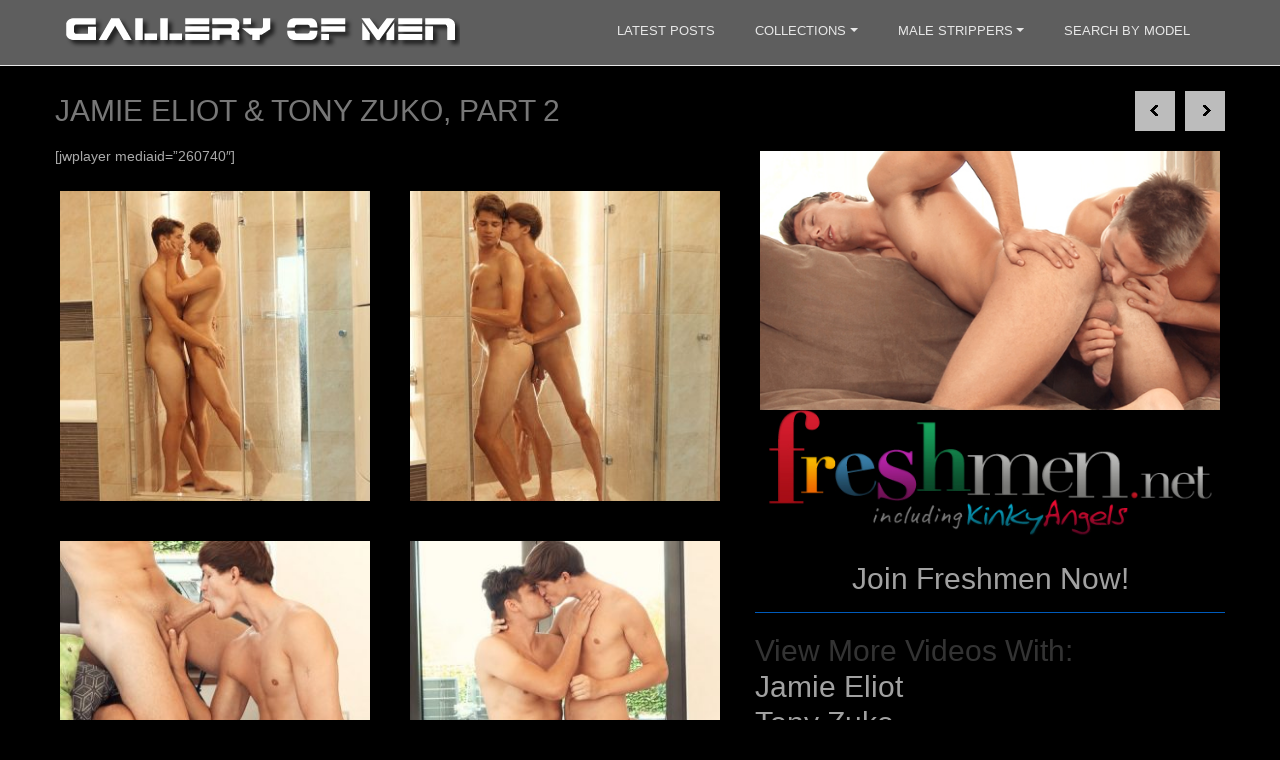

--- FILE ---
content_type: text/html; charset=UTF-8
request_url: https://galleryofmen.com/freshmen/jamie-eliot-tony-zuko-part-2/
body_size: 76393
content:
<!DOCTYPE html>
<html lang="en-US">
<head>
    <meta charset="UTF-8">
    <meta name="viewport" content="width=device-width, initial-scale=1">
    <meta http-equiv="X-UA-Compatible" content="IE=edge">
    <link rel="profile" href="http://gmpg.org/xfn/11">
<title>Jamie Eliot &#038; Tony Zuko, Part 2 &#8211; Gallery of Men</title>
<meta name='robots' content='max-image-preview:large' />
<link rel='dns-prefetch' href='//s.w.org' />
		<!-- This site uses the Google Analytics by ExactMetrics plugin v8.11.1 - Using Analytics tracking - https://www.exactmetrics.com/ -->
							<script src="//www.googletagmanager.com/gtag/js?id=G-CMYNHEHRZP"  data-cfasync="false" data-wpfc-render="false" type="text/javascript" async></script>
			<script data-cfasync="false" data-wpfc-render="false" type="text/javascript">
				var em_version = '8.11.1';
				var em_track_user = true;
				var em_no_track_reason = '';
								var ExactMetricsDefaultLocations = {"page_location":"https:\/\/galleryofmen.com\/freshmen\/jamie-eliot-tony-zuko-part-2\/"};
								if ( typeof ExactMetricsPrivacyGuardFilter === 'function' ) {
					var ExactMetricsLocations = (typeof ExactMetricsExcludeQuery === 'object') ? ExactMetricsPrivacyGuardFilter( ExactMetricsExcludeQuery ) : ExactMetricsPrivacyGuardFilter( ExactMetricsDefaultLocations );
				} else {
					var ExactMetricsLocations = (typeof ExactMetricsExcludeQuery === 'object') ? ExactMetricsExcludeQuery : ExactMetricsDefaultLocations;
				}

								var disableStrs = [
										'ga-disable-G-CMYNHEHRZP',
									];

				/* Function to detect opted out users */
				function __gtagTrackerIsOptedOut() {
					for (var index = 0; index < disableStrs.length; index++) {
						if (document.cookie.indexOf(disableStrs[index] + '=true') > -1) {
							return true;
						}
					}

					return false;
				}

				/* Disable tracking if the opt-out cookie exists. */
				if (__gtagTrackerIsOptedOut()) {
					for (var index = 0; index < disableStrs.length; index++) {
						window[disableStrs[index]] = true;
					}
				}

				/* Opt-out function */
				function __gtagTrackerOptout() {
					for (var index = 0; index < disableStrs.length; index++) {
						document.cookie = disableStrs[index] + '=true; expires=Thu, 31 Dec 2099 23:59:59 UTC; path=/';
						window[disableStrs[index]] = true;
					}
				}

				if ('undefined' === typeof gaOptout) {
					function gaOptout() {
						__gtagTrackerOptout();
					}
				}
								window.dataLayer = window.dataLayer || [];

				window.ExactMetricsDualTracker = {
					helpers: {},
					trackers: {},
				};
				if (em_track_user) {
					function __gtagDataLayer() {
						dataLayer.push(arguments);
					}

					function __gtagTracker(type, name, parameters) {
						if (!parameters) {
							parameters = {};
						}

						if (parameters.send_to) {
							__gtagDataLayer.apply(null, arguments);
							return;
						}

						if (type === 'event') {
														parameters.send_to = exactmetrics_frontend.v4_id;
							var hookName = name;
							if (typeof parameters['event_category'] !== 'undefined') {
								hookName = parameters['event_category'] + ':' + name;
							}

							if (typeof ExactMetricsDualTracker.trackers[hookName] !== 'undefined') {
								ExactMetricsDualTracker.trackers[hookName](parameters);
							} else {
								__gtagDataLayer('event', name, parameters);
							}
							
						} else {
							__gtagDataLayer.apply(null, arguments);
						}
					}

					__gtagTracker('js', new Date());
					__gtagTracker('set', {
						'developer_id.dNDMyYj': true,
											});
					if ( ExactMetricsLocations.page_location ) {
						__gtagTracker('set', ExactMetricsLocations);
					}
										__gtagTracker('config', 'G-CMYNHEHRZP', {"forceSSL":"true"} );
										window.gtag = __gtagTracker;										(function () {
						/* https://developers.google.com/analytics/devguides/collection/analyticsjs/ */
						/* ga and __gaTracker compatibility shim. */
						var noopfn = function () {
							return null;
						};
						var newtracker = function () {
							return new Tracker();
						};
						var Tracker = function () {
							return null;
						};
						var p = Tracker.prototype;
						p.get = noopfn;
						p.set = noopfn;
						p.send = function () {
							var args = Array.prototype.slice.call(arguments);
							args.unshift('send');
							__gaTracker.apply(null, args);
						};
						var __gaTracker = function () {
							var len = arguments.length;
							if (len === 0) {
								return;
							}
							var f = arguments[len - 1];
							if (typeof f !== 'object' || f === null || typeof f.hitCallback !== 'function') {
								if ('send' === arguments[0]) {
									var hitConverted, hitObject = false, action;
									if ('event' === arguments[1]) {
										if ('undefined' !== typeof arguments[3]) {
											hitObject = {
												'eventAction': arguments[3],
												'eventCategory': arguments[2],
												'eventLabel': arguments[4],
												'value': arguments[5] ? arguments[5] : 1,
											}
										}
									}
									if ('pageview' === arguments[1]) {
										if ('undefined' !== typeof arguments[2]) {
											hitObject = {
												'eventAction': 'page_view',
												'page_path': arguments[2],
											}
										}
									}
									if (typeof arguments[2] === 'object') {
										hitObject = arguments[2];
									}
									if (typeof arguments[5] === 'object') {
										Object.assign(hitObject, arguments[5]);
									}
									if ('undefined' !== typeof arguments[1].hitType) {
										hitObject = arguments[1];
										if ('pageview' === hitObject.hitType) {
											hitObject.eventAction = 'page_view';
										}
									}
									if (hitObject) {
										action = 'timing' === arguments[1].hitType ? 'timing_complete' : hitObject.eventAction;
										hitConverted = mapArgs(hitObject);
										__gtagTracker('event', action, hitConverted);
									}
								}
								return;
							}

							function mapArgs(args) {
								var arg, hit = {};
								var gaMap = {
									'eventCategory': 'event_category',
									'eventAction': 'event_action',
									'eventLabel': 'event_label',
									'eventValue': 'event_value',
									'nonInteraction': 'non_interaction',
									'timingCategory': 'event_category',
									'timingVar': 'name',
									'timingValue': 'value',
									'timingLabel': 'event_label',
									'page': 'page_path',
									'location': 'page_location',
									'title': 'page_title',
									'referrer' : 'page_referrer',
								};
								for (arg in args) {
																		if (!(!args.hasOwnProperty(arg) || !gaMap.hasOwnProperty(arg))) {
										hit[gaMap[arg]] = args[arg];
									} else {
										hit[arg] = args[arg];
									}
								}
								return hit;
							}

							try {
								f.hitCallback();
							} catch (ex) {
							}
						};
						__gaTracker.create = newtracker;
						__gaTracker.getByName = newtracker;
						__gaTracker.getAll = function () {
							return [];
						};
						__gaTracker.remove = noopfn;
						__gaTracker.loaded = true;
						window['__gaTracker'] = __gaTracker;
					})();
									} else {
										console.log("");
					(function () {
						function __gtagTracker() {
							return null;
						}

						window['__gtagTracker'] = __gtagTracker;
						window['gtag'] = __gtagTracker;
					})();
									}
			</script>
							<!-- / Google Analytics by ExactMetrics -->
		<script type="text/javascript">
window._wpemojiSettings = {"baseUrl":"https:\/\/s.w.org\/images\/core\/emoji\/14.0.0\/72x72\/","ext":".png","svgUrl":"https:\/\/s.w.org\/images\/core\/emoji\/14.0.0\/svg\/","svgExt":".svg","source":{"concatemoji":"https:\/\/galleryofmen.com\/wp-includes\/js\/wp-emoji-release.min.js?ver=8577439cc06abaf606c48cdc2898f8a1"}};
/*! This file is auto-generated */
!function(e,a,t){var n,r,o,i=a.createElement("canvas"),p=i.getContext&&i.getContext("2d");function s(e,t){var a=String.fromCharCode,e=(p.clearRect(0,0,i.width,i.height),p.fillText(a.apply(this,e),0,0),i.toDataURL());return p.clearRect(0,0,i.width,i.height),p.fillText(a.apply(this,t),0,0),e===i.toDataURL()}function c(e){var t=a.createElement("script");t.src=e,t.defer=t.type="text/javascript",a.getElementsByTagName("head")[0].appendChild(t)}for(o=Array("flag","emoji"),t.supports={everything:!0,everythingExceptFlag:!0},r=0;r<o.length;r++)t.supports[o[r]]=function(e){if(!p||!p.fillText)return!1;switch(p.textBaseline="top",p.font="600 32px Arial",e){case"flag":return s([127987,65039,8205,9895,65039],[127987,65039,8203,9895,65039])?!1:!s([55356,56826,55356,56819],[55356,56826,8203,55356,56819])&&!s([55356,57332,56128,56423,56128,56418,56128,56421,56128,56430,56128,56423,56128,56447],[55356,57332,8203,56128,56423,8203,56128,56418,8203,56128,56421,8203,56128,56430,8203,56128,56423,8203,56128,56447]);case"emoji":return!s([129777,127995,8205,129778,127999],[129777,127995,8203,129778,127999])}return!1}(o[r]),t.supports.everything=t.supports.everything&&t.supports[o[r]],"flag"!==o[r]&&(t.supports.everythingExceptFlag=t.supports.everythingExceptFlag&&t.supports[o[r]]);t.supports.everythingExceptFlag=t.supports.everythingExceptFlag&&!t.supports.flag,t.DOMReady=!1,t.readyCallback=function(){t.DOMReady=!0},t.supports.everything||(n=function(){t.readyCallback()},a.addEventListener?(a.addEventListener("DOMContentLoaded",n,!1),e.addEventListener("load",n,!1)):(e.attachEvent("onload",n),a.attachEvent("onreadystatechange",function(){"complete"===a.readyState&&t.readyCallback()})),(e=t.source||{}).concatemoji?c(e.concatemoji):e.wpemoji&&e.twemoji&&(c(e.twemoji),c(e.wpemoji)))}(window,document,window._wpemojiSettings);
</script>
<style type="text/css">
img.wp-smiley,
img.emoji {
	display: inline !important;
	border: none !important;
	box-shadow: none !important;
	height: 1em !important;
	width: 1em !important;
	margin: 0 0.07em !important;
	vertical-align: -0.1em !important;
	background: none !important;
	padding: 0 !important;
}
</style>
	<link rel='stylesheet' id='wp-block-library-css'  href='https://galleryofmen.com/wp-includes/css/dist/block-library/style.min.css?ver=8577439cc06abaf606c48cdc2898f8a1' type='text/css' media='all' />
<style id='global-styles-inline-css' type='text/css'>
body{--wp--preset--color--black: #000000;--wp--preset--color--cyan-bluish-gray: #abb8c3;--wp--preset--color--white: #ffffff;--wp--preset--color--pale-pink: #f78da7;--wp--preset--color--vivid-red: #cf2e2e;--wp--preset--color--luminous-vivid-orange: #ff6900;--wp--preset--color--luminous-vivid-amber: #fcb900;--wp--preset--color--light-green-cyan: #7bdcb5;--wp--preset--color--vivid-green-cyan: #00d084;--wp--preset--color--pale-cyan-blue: #8ed1fc;--wp--preset--color--vivid-cyan-blue: #0693e3;--wp--preset--color--vivid-purple: #9b51e0;--wp--preset--gradient--vivid-cyan-blue-to-vivid-purple: linear-gradient(135deg,rgba(6,147,227,1) 0%,rgb(155,81,224) 100%);--wp--preset--gradient--light-green-cyan-to-vivid-green-cyan: linear-gradient(135deg,rgb(122,220,180) 0%,rgb(0,208,130) 100%);--wp--preset--gradient--luminous-vivid-amber-to-luminous-vivid-orange: linear-gradient(135deg,rgba(252,185,0,1) 0%,rgba(255,105,0,1) 100%);--wp--preset--gradient--luminous-vivid-orange-to-vivid-red: linear-gradient(135deg,rgba(255,105,0,1) 0%,rgb(207,46,46) 100%);--wp--preset--gradient--very-light-gray-to-cyan-bluish-gray: linear-gradient(135deg,rgb(238,238,238) 0%,rgb(169,184,195) 100%);--wp--preset--gradient--cool-to-warm-spectrum: linear-gradient(135deg,rgb(74,234,220) 0%,rgb(151,120,209) 20%,rgb(207,42,186) 40%,rgb(238,44,130) 60%,rgb(251,105,98) 80%,rgb(254,248,76) 100%);--wp--preset--gradient--blush-light-purple: linear-gradient(135deg,rgb(255,206,236) 0%,rgb(152,150,240) 100%);--wp--preset--gradient--blush-bordeaux: linear-gradient(135deg,rgb(254,205,165) 0%,rgb(254,45,45) 50%,rgb(107,0,62) 100%);--wp--preset--gradient--luminous-dusk: linear-gradient(135deg,rgb(255,203,112) 0%,rgb(199,81,192) 50%,rgb(65,88,208) 100%);--wp--preset--gradient--pale-ocean: linear-gradient(135deg,rgb(255,245,203) 0%,rgb(182,227,212) 50%,rgb(51,167,181) 100%);--wp--preset--gradient--electric-grass: linear-gradient(135deg,rgb(202,248,128) 0%,rgb(113,206,126) 100%);--wp--preset--gradient--midnight: linear-gradient(135deg,rgb(2,3,129) 0%,rgb(40,116,252) 100%);--wp--preset--duotone--dark-grayscale: url('#wp-duotone-dark-grayscale');--wp--preset--duotone--grayscale: url('#wp-duotone-grayscale');--wp--preset--duotone--purple-yellow: url('#wp-duotone-purple-yellow');--wp--preset--duotone--blue-red: url('#wp-duotone-blue-red');--wp--preset--duotone--midnight: url('#wp-duotone-midnight');--wp--preset--duotone--magenta-yellow: url('#wp-duotone-magenta-yellow');--wp--preset--duotone--purple-green: url('#wp-duotone-purple-green');--wp--preset--duotone--blue-orange: url('#wp-duotone-blue-orange');--wp--preset--font-size--small: 13px;--wp--preset--font-size--medium: 20px;--wp--preset--font-size--large: 36px;--wp--preset--font-size--x-large: 42px;}.has-black-color{color: var(--wp--preset--color--black) !important;}.has-cyan-bluish-gray-color{color: var(--wp--preset--color--cyan-bluish-gray) !important;}.has-white-color{color: var(--wp--preset--color--white) !important;}.has-pale-pink-color{color: var(--wp--preset--color--pale-pink) !important;}.has-vivid-red-color{color: var(--wp--preset--color--vivid-red) !important;}.has-luminous-vivid-orange-color{color: var(--wp--preset--color--luminous-vivid-orange) !important;}.has-luminous-vivid-amber-color{color: var(--wp--preset--color--luminous-vivid-amber) !important;}.has-light-green-cyan-color{color: var(--wp--preset--color--light-green-cyan) !important;}.has-vivid-green-cyan-color{color: var(--wp--preset--color--vivid-green-cyan) !important;}.has-pale-cyan-blue-color{color: var(--wp--preset--color--pale-cyan-blue) !important;}.has-vivid-cyan-blue-color{color: var(--wp--preset--color--vivid-cyan-blue) !important;}.has-vivid-purple-color{color: var(--wp--preset--color--vivid-purple) !important;}.has-black-background-color{background-color: var(--wp--preset--color--black) !important;}.has-cyan-bluish-gray-background-color{background-color: var(--wp--preset--color--cyan-bluish-gray) !important;}.has-white-background-color{background-color: var(--wp--preset--color--white) !important;}.has-pale-pink-background-color{background-color: var(--wp--preset--color--pale-pink) !important;}.has-vivid-red-background-color{background-color: var(--wp--preset--color--vivid-red) !important;}.has-luminous-vivid-orange-background-color{background-color: var(--wp--preset--color--luminous-vivid-orange) !important;}.has-luminous-vivid-amber-background-color{background-color: var(--wp--preset--color--luminous-vivid-amber) !important;}.has-light-green-cyan-background-color{background-color: var(--wp--preset--color--light-green-cyan) !important;}.has-vivid-green-cyan-background-color{background-color: var(--wp--preset--color--vivid-green-cyan) !important;}.has-pale-cyan-blue-background-color{background-color: var(--wp--preset--color--pale-cyan-blue) !important;}.has-vivid-cyan-blue-background-color{background-color: var(--wp--preset--color--vivid-cyan-blue) !important;}.has-vivid-purple-background-color{background-color: var(--wp--preset--color--vivid-purple) !important;}.has-black-border-color{border-color: var(--wp--preset--color--black) !important;}.has-cyan-bluish-gray-border-color{border-color: var(--wp--preset--color--cyan-bluish-gray) !important;}.has-white-border-color{border-color: var(--wp--preset--color--white) !important;}.has-pale-pink-border-color{border-color: var(--wp--preset--color--pale-pink) !important;}.has-vivid-red-border-color{border-color: var(--wp--preset--color--vivid-red) !important;}.has-luminous-vivid-orange-border-color{border-color: var(--wp--preset--color--luminous-vivid-orange) !important;}.has-luminous-vivid-amber-border-color{border-color: var(--wp--preset--color--luminous-vivid-amber) !important;}.has-light-green-cyan-border-color{border-color: var(--wp--preset--color--light-green-cyan) !important;}.has-vivid-green-cyan-border-color{border-color: var(--wp--preset--color--vivid-green-cyan) !important;}.has-pale-cyan-blue-border-color{border-color: var(--wp--preset--color--pale-cyan-blue) !important;}.has-vivid-cyan-blue-border-color{border-color: var(--wp--preset--color--vivid-cyan-blue) !important;}.has-vivid-purple-border-color{border-color: var(--wp--preset--color--vivid-purple) !important;}.has-vivid-cyan-blue-to-vivid-purple-gradient-background{background: var(--wp--preset--gradient--vivid-cyan-blue-to-vivid-purple) !important;}.has-light-green-cyan-to-vivid-green-cyan-gradient-background{background: var(--wp--preset--gradient--light-green-cyan-to-vivid-green-cyan) !important;}.has-luminous-vivid-amber-to-luminous-vivid-orange-gradient-background{background: var(--wp--preset--gradient--luminous-vivid-amber-to-luminous-vivid-orange) !important;}.has-luminous-vivid-orange-to-vivid-red-gradient-background{background: var(--wp--preset--gradient--luminous-vivid-orange-to-vivid-red) !important;}.has-very-light-gray-to-cyan-bluish-gray-gradient-background{background: var(--wp--preset--gradient--very-light-gray-to-cyan-bluish-gray) !important;}.has-cool-to-warm-spectrum-gradient-background{background: var(--wp--preset--gradient--cool-to-warm-spectrum) !important;}.has-blush-light-purple-gradient-background{background: var(--wp--preset--gradient--blush-light-purple) !important;}.has-blush-bordeaux-gradient-background{background: var(--wp--preset--gradient--blush-bordeaux) !important;}.has-luminous-dusk-gradient-background{background: var(--wp--preset--gradient--luminous-dusk) !important;}.has-pale-ocean-gradient-background{background: var(--wp--preset--gradient--pale-ocean) !important;}.has-electric-grass-gradient-background{background: var(--wp--preset--gradient--electric-grass) !important;}.has-midnight-gradient-background{background: var(--wp--preset--gradient--midnight) !important;}.has-small-font-size{font-size: var(--wp--preset--font-size--small) !important;}.has-medium-font-size{font-size: var(--wp--preset--font-size--medium) !important;}.has-large-font-size{font-size: var(--wp--preset--font-size--large) !important;}.has-x-large-font-size{font-size: var(--wp--preset--font-size--x-large) !important;}
</style>
<link rel='stylesheet' id='wp-bootstrap-starter-bootstrap-css-css'  href='https://galleryofmen.com/wp-content/themes/GOM2/inc/assets/css/bootstrap.min.css?ver=8577439cc06abaf606c48cdc2898f8a1' type='text/css' media='all' />
<link rel='stylesheet' id='wp-bootstrap-starter-fontawesome-cdn-css'  href='https://galleryofmen.com/wp-content/themes/GOM2/inc/assets/css/fontawesome.min.css?ver=8577439cc06abaf606c48cdc2898f8a1' type='text/css' media='all' />
<link rel='stylesheet' id='wp-bootstrap-starter-style-css'  href='https://galleryofmen.com/wp-content/themes/GOM2/style.css?ver=8577439cc06abaf606c48cdc2898f8a1' type='text/css' media='all' />
<script type='text/javascript' src='https://galleryofmen.com/wp-content/plugins/google-analytics-dashboard-for-wp/assets/js/frontend-gtag.min.js?ver=8.11.1' id='exactmetrics-frontend-script-js'></script>
<script data-cfasync="false" data-wpfc-render="false" type="text/javascript" id='exactmetrics-frontend-script-js-extra'>/* <![CDATA[ */
var exactmetrics_frontend = {"js_events_tracking":"true","download_extensions":"zip,mp3,mpeg,pdf,docx,pptx,xlsx,rar","inbound_paths":"[{\"path\":\"\\\/go\\\/\",\"label\":\"affiliate\"},{\"path\":\"\\\/recommend\\\/\",\"label\":\"affiliate\"}]","home_url":"https:\/\/galleryofmen.com","hash_tracking":"false","v4_id":"G-CMYNHEHRZP"};/* ]]> */
</script>
<script type='text/javascript' src='https://galleryofmen.com/wp-includes/js/jquery/jquery.min.js?ver=3.6.0' id='jquery-core-js'></script>
<script type='text/javascript' src='https://galleryofmen.com/wp-includes/js/jquery/jquery-migrate.min.js?ver=3.3.2' id='jquery-migrate-js'></script>
<!--[if lt IE 9]>
<script type='text/javascript' src='https://galleryofmen.com/wp-content/themes/GOM2/inc/assets/js/html5.js?ver=3.7.0' id='html5hiv-js'></script>
<![endif]-->
<link rel="https://api.w.org/" href="https://galleryofmen.com/wp-json/" /><link rel="alternate" type="application/json" href="https://galleryofmen.com/wp-json/wp/v2/posts/260722" /><link rel="canonical" href="https://galleryofmen.com/freshmen/jamie-eliot-tony-zuko-part-2/" />
<link rel="alternate" type="application/json+oembed" href="https://galleryofmen.com/wp-json/oembed/1.0/embed?url=https%3A%2F%2Fgalleryofmen.com%2Ffreshmen%2Fjamie-eliot-tony-zuko-part-2%2F" />
<link rel="alternate" type="text/xml+oembed" href="https://galleryofmen.com/wp-json/oembed/1.0/embed?url=https%3A%2F%2Fgalleryofmen.com%2Ffreshmen%2Fjamie-eliot-tony-zuko-part-2%2F&#038;format=xml" />
<!-- powered by WP-AdminTools -->
<style>
	#lightGallery-slider .info .desc
	{
		direction: ltr !important;
		text-align: center !important;
	}
	#lightGallery-slider .info .title
	{
		direction: ltr !important;
		text-align: center !important;
	}
	</style>      <script type="text/javascript">
         var string = ".wp-lightbox-bank,", ie, ieVersion, lightease;
         jQuery(document).ready(function ($) {
                     string = ".gallery-item, ";
                        string += ".wp-caption > a, ";
                        string += "a:has(img[class*=wp-image-])";
                     if (navigator.appName == "Microsoft Internet Explorer") {
               //Set IE as true
               ie = true;
               //Create a user agent var
               var ua = navigator.userAgent;
               //Write a new regEx to find the version number
               var re = new RegExp("MSIE ([0-9]{1,}[.0-9]{0,})");
               //If the regEx through the userAgent is not null
               if (re.exec(ua) != null) {
                  //Set the IE version
                  ieVersion = parseInt(RegExp.$1);
               }
            }
            if (ie = true && ieVersion <= 9)
            {
               lightease = "";
            } else
            {
               lightease = "ease";
            }
            var selector = string.replace(/,\s*$/, "");
            jQuery(selector).lightGallery({
               caption: false,
               desc: false,
               disableOther: true,
               closable: true,
               errorMessage: "Could not load the item. Make sure the path is correct and item exist.",
               easing: lightease
            });
         });

      </script>
      <link rel="pingback" href="https://galleryofmen.com/xmlrpc.php">    <style type="text/css">
        #page-sub-header { background: #fff; }
    </style>
    <link rel="icon" href="https://galleryofmen.com/wp-content/uploads/2021/12/cropped-Untitled-1-32x32.png" sizes="32x32" />
<link rel="icon" href="https://galleryofmen.com/wp-content/uploads/2021/12/cropped-Untitled-1-192x192.png" sizes="192x192" />
<link rel="apple-touch-icon" href="https://galleryofmen.com/wp-content/uploads/2021/12/cropped-Untitled-1-180x180.png" />
<meta name="msapplication-TileImage" content="https://galleryofmen.com/wp-content/uploads/2021/12/cropped-Untitled-1-270x270.png" />
<script async src="https://www.googletagmanager.com/gtag/js?id=UA-52641101-1"></script>
<!--<script>
  window.dataLayer = window.dataLayer || [];
  function gtag(){dataLayer.push(arguments);}
  gtag('js', new Date());

  gtag('config', 'UA-52641101-1');
</script>-->
</head>

<body class="post-template-default single single-post postid-260722 single-format-standard"><a id="button"></a>
<svg xmlns="http://www.w3.org/2000/svg" viewBox="0 0 0 0" width="0" height="0" focusable="false" role="none" style="visibility: hidden; position: absolute; left: -9999px; overflow: hidden;" ><defs><filter id="wp-duotone-dark-grayscale"><feColorMatrix color-interpolation-filters="sRGB" type="matrix" values=" .299 .587 .114 0 0 .299 .587 .114 0 0 .299 .587 .114 0 0 .299 .587 .114 0 0 " /><feComponentTransfer color-interpolation-filters="sRGB" ><feFuncR type="table" tableValues="0 0.49803921568627" /><feFuncG type="table" tableValues="0 0.49803921568627" /><feFuncB type="table" tableValues="0 0.49803921568627" /><feFuncA type="table" tableValues="1 1" /></feComponentTransfer><feComposite in2="SourceGraphic" operator="in" /></filter></defs></svg><svg xmlns="http://www.w3.org/2000/svg" viewBox="0 0 0 0" width="0" height="0" focusable="false" role="none" style="visibility: hidden; position: absolute; left: -9999px; overflow: hidden;" ><defs><filter id="wp-duotone-grayscale"><feColorMatrix color-interpolation-filters="sRGB" type="matrix" values=" .299 .587 .114 0 0 .299 .587 .114 0 0 .299 .587 .114 0 0 .299 .587 .114 0 0 " /><feComponentTransfer color-interpolation-filters="sRGB" ><feFuncR type="table" tableValues="0 1" /><feFuncG type="table" tableValues="0 1" /><feFuncB type="table" tableValues="0 1" /><feFuncA type="table" tableValues="1 1" /></feComponentTransfer><feComposite in2="SourceGraphic" operator="in" /></filter></defs></svg><svg xmlns="http://www.w3.org/2000/svg" viewBox="0 0 0 0" width="0" height="0" focusable="false" role="none" style="visibility: hidden; position: absolute; left: -9999px; overflow: hidden;" ><defs><filter id="wp-duotone-purple-yellow"><feColorMatrix color-interpolation-filters="sRGB" type="matrix" values=" .299 .587 .114 0 0 .299 .587 .114 0 0 .299 .587 .114 0 0 .299 .587 .114 0 0 " /><feComponentTransfer color-interpolation-filters="sRGB" ><feFuncR type="table" tableValues="0.54901960784314 0.98823529411765" /><feFuncG type="table" tableValues="0 1" /><feFuncB type="table" tableValues="0.71764705882353 0.25490196078431" /><feFuncA type="table" tableValues="1 1" /></feComponentTransfer><feComposite in2="SourceGraphic" operator="in" /></filter></defs></svg><svg xmlns="http://www.w3.org/2000/svg" viewBox="0 0 0 0" width="0" height="0" focusable="false" role="none" style="visibility: hidden; position: absolute; left: -9999px; overflow: hidden;" ><defs><filter id="wp-duotone-blue-red"><feColorMatrix color-interpolation-filters="sRGB" type="matrix" values=" .299 .587 .114 0 0 .299 .587 .114 0 0 .299 .587 .114 0 0 .299 .587 .114 0 0 " /><feComponentTransfer color-interpolation-filters="sRGB" ><feFuncR type="table" tableValues="0 1" /><feFuncG type="table" tableValues="0 0.27843137254902" /><feFuncB type="table" tableValues="0.5921568627451 0.27843137254902" /><feFuncA type="table" tableValues="1 1" /></feComponentTransfer><feComposite in2="SourceGraphic" operator="in" /></filter></defs></svg><svg xmlns="http://www.w3.org/2000/svg" viewBox="0 0 0 0" width="0" height="0" focusable="false" role="none" style="visibility: hidden; position: absolute; left: -9999px; overflow: hidden;" ><defs><filter id="wp-duotone-midnight"><feColorMatrix color-interpolation-filters="sRGB" type="matrix" values=" .299 .587 .114 0 0 .299 .587 .114 0 0 .299 .587 .114 0 0 .299 .587 .114 0 0 " /><feComponentTransfer color-interpolation-filters="sRGB" ><feFuncR type="table" tableValues="0 0" /><feFuncG type="table" tableValues="0 0.64705882352941" /><feFuncB type="table" tableValues="0 1" /><feFuncA type="table" tableValues="1 1" /></feComponentTransfer><feComposite in2="SourceGraphic" operator="in" /></filter></defs></svg><svg xmlns="http://www.w3.org/2000/svg" viewBox="0 0 0 0" width="0" height="0" focusable="false" role="none" style="visibility: hidden; position: absolute; left: -9999px; overflow: hidden;" ><defs><filter id="wp-duotone-magenta-yellow"><feColorMatrix color-interpolation-filters="sRGB" type="matrix" values=" .299 .587 .114 0 0 .299 .587 .114 0 0 .299 .587 .114 0 0 .299 .587 .114 0 0 " /><feComponentTransfer color-interpolation-filters="sRGB" ><feFuncR type="table" tableValues="0.78039215686275 1" /><feFuncG type="table" tableValues="0 0.94901960784314" /><feFuncB type="table" tableValues="0.35294117647059 0.47058823529412" /><feFuncA type="table" tableValues="1 1" /></feComponentTransfer><feComposite in2="SourceGraphic" operator="in" /></filter></defs></svg><svg xmlns="http://www.w3.org/2000/svg" viewBox="0 0 0 0" width="0" height="0" focusable="false" role="none" style="visibility: hidden; position: absolute; left: -9999px; overflow: hidden;" ><defs><filter id="wp-duotone-purple-green"><feColorMatrix color-interpolation-filters="sRGB" type="matrix" values=" .299 .587 .114 0 0 .299 .587 .114 0 0 .299 .587 .114 0 0 .299 .587 .114 0 0 " /><feComponentTransfer color-interpolation-filters="sRGB" ><feFuncR type="table" tableValues="0.65098039215686 0.40392156862745" /><feFuncG type="table" tableValues="0 1" /><feFuncB type="table" tableValues="0.44705882352941 0.4" /><feFuncA type="table" tableValues="1 1" /></feComponentTransfer><feComposite in2="SourceGraphic" operator="in" /></filter></defs></svg><svg xmlns="http://www.w3.org/2000/svg" viewBox="0 0 0 0" width="0" height="0" focusable="false" role="none" style="visibility: hidden; position: absolute; left: -9999px; overflow: hidden;" ><defs><filter id="wp-duotone-blue-orange"><feColorMatrix color-interpolation-filters="sRGB" type="matrix" values=" .299 .587 .114 0 0 .299 .587 .114 0 0 .299 .587 .114 0 0 .299 .587 .114 0 0 " /><feComponentTransfer color-interpolation-filters="sRGB" ><feFuncR type="table" tableValues="0.098039215686275 1" /><feFuncG type="table" tableValues="0 0.66274509803922" /><feFuncB type="table" tableValues="0.84705882352941 0.41960784313725" /><feFuncA type="table" tableValues="1 1" /></feComponentTransfer><feComposite in2="SourceGraphic" operator="in" /></filter></defs></svg>
<div id="page" class="site">
    	<header id="masthead" class="site-header navbar-static-top navbar-light" role="banner">
        <div class="container">
            <nav class="navbar navbar-expand-lg p-0">
                <div class="navbar-brand">
                                            <a class="site-title" href="https://galleryofmen.com/"><img src="/wp-content/themes/GOM2/inc/assets/img/logo.png" alt="Gallery of Men"></a>
                    
                </div>
                <button class="navbar-toggler" type="button" data-toggle="collapse" data-target="#main-nav" aria-controls="" aria-expanded="false" aria-label="Toggle navigation">
                    <span class="navbar-toggler-icon"></span>
                </button>

                <div id="main-nav" class="collapse navbar-collapse justify-content-end"><ul id="menu-primary-navigation" class="navbar-nav"><li itemscope="itemscope" itemtype="https://www.schema.org/SiteNavigationElement" id="menu-item-332285" class="menu-item menu-item-type-post_type menu-item-object-page menu-item-332285 nav-item"><a title="Latest Posts" href="https://galleryofmen.com/latest-posts/" class="nav-link">Latest Posts</a></li>
<li itemscope="itemscope" itemtype="https://www.schema.org/SiteNavigationElement" id="menu-item-332286" class="sub-menu-columns open-left menu-item menu-item-type-custom menu-item-object-custom menu-item-has-children dropdown menu-item-332286 nav-item"><a title="Collections" href="#" data-toggle="dropdown" aria-haspopup="true" aria-expanded="false" class="dropdown-toggle nav-link" id="menu-item-dropdown-332286">Collections</a>
<ul class="dropdown-menu" aria-labelledby="menu-item-dropdown-332286" role="menu">
	<li itemscope="itemscope" itemtype="https://www.schema.org/SiteNavigationElement" id="menu-item-354470" class="menu-item menu-item-type-post_type menu-item-object-page menu-item-354470 nav-item"><a title="Baptist Boys" href="https://galleryofmen.com/baptist-boys/" class="dropdown-item">Baptist Boys</a></li>
	<li itemscope="itemscope" itemtype="https://www.schema.org/SiteNavigationElement" id="menu-item-332287" class="menu-item menu-item-type-taxonomy menu-item-object-category menu-item-332287 nav-item"><a title="Bel Ami" href="https://galleryofmen.com/gallery/bel-ami/" class="dropdown-item">Bel Ami</a></li>
	<li itemscope="itemscope" itemtype="https://www.schema.org/SiteNavigationElement" id="menu-item-332288" class="menu-item menu-item-type-taxonomy menu-item-object-category menu-item-332288 nav-item"><a title="Bentley Race" href="https://galleryofmen.com/gallery/bentley-race/" class="dropdown-item">Bentley Race</a></li>
	<li itemscope="itemscope" itemtype="https://www.schema.org/SiteNavigationElement" id="menu-item-368631" class="menu-item menu-item-type-post_type menu-item-object-page menu-item-368631 nav-item"><a title="Beta Beta Pi" href="https://galleryofmen.com/beta-beta-pi/" class="dropdown-item">Beta Beta Pi</a></li>
	<li itemscope="itemscope" itemtype="https://www.schema.org/SiteNavigationElement" id="menu-item-332289" class="menu-item menu-item-type-taxonomy menu-item-object-category menu-item-332289 nav-item"><a title="Boy For Sale" href="https://galleryofmen.com/gallery/boy-for-sale/" class="dropdown-item">Boy For Sale</a></li>
	<li itemscope="itemscope" itemtype="https://www.schema.org/SiteNavigationElement" id="menu-item-294092" class="menu-item menu-item-type-post_type menu-item-object-page menu-item-294092 nav-item"><a title="Bro Network" href="https://galleryofmen.com/bro-network/" class="dropdown-item">Bro Network</a></li>
	<li itemscope="itemscope" itemtype="https://www.schema.org/SiteNavigationElement" id="menu-item-332292" class="menu-item menu-item-type-taxonomy menu-item-object-category menu-item-332292 nav-item"><a title="Cade Maddox" href="https://galleryofmen.com/gallery/cade-maddox/" class="dropdown-item">Cade Maddox</a></li>
	<li itemscope="itemscope" itemtype="https://www.schema.org/SiteNavigationElement" id="menu-item-379209" class="menu-item menu-item-type-post_type menu-item-object-page menu-item-379209 nav-item"><a title="Carnal+ Originals" href="https://galleryofmen.com/carnal-originals/" class="dropdown-item">Carnal+ Originals</a></li>
	<li itemscope="itemscope" itemtype="https://www.schema.org/SiteNavigationElement" id="menu-item-342229" class="menu-item menu-item-type-post_type menu-item-object-page menu-item-342229 nav-item"><a title="Catholic Boys" href="https://galleryofmen.com/catholic-boys/" class="dropdown-item">Catholic Boys</a></li>
	<li itemscope="itemscope" itemtype="https://www.schema.org/SiteNavigationElement" id="menu-item-339501" class="menu-item menu-item-type-post_type menu-item-object-page menu-item-339501 nav-item"><a title="Cocky Boys" href="https://galleryofmen.com/cocky-boys/" class="dropdown-item">Cocky Boys</a></li>
	<li itemscope="itemscope" itemtype="https://www.schema.org/SiteNavigationElement" id="menu-item-315417" class="menu-item menu-item-type-post_type menu-item-object-page menu-item-315417 nav-item"><a title="Cum Dump Sluts" href="https://galleryofmen.com/cum-dump-sluts/" class="dropdown-item">Cum Dump Sluts</a></li>
	<li itemscope="itemscope" itemtype="https://www.schema.org/SiteNavigationElement" id="menu-item-332294" class="menu-item menu-item-type-taxonomy menu-item-object-category menu-item-332294 nav-item"><a title="Czech Hunter" href="https://galleryofmen.com/gallery/czech-hunter/" class="dropdown-item">Czech Hunter</a></li>
	<li itemscope="itemscope" itemtype="https://www.schema.org/SiteNavigationElement" id="menu-item-332295" class="menu-item menu-item-type-taxonomy menu-item-object-category menu-item-332295 nav-item"><a title="Dad Creep" href="https://galleryofmen.com/gallery/dad-creep/" class="dropdown-item">Dad Creep</a></li>
	<li itemscope="itemscope" itemtype="https://www.schema.org/SiteNavigationElement" id="menu-item-332291" class="menu-item menu-item-type-taxonomy menu-item-object-category menu-item-332291 nav-item"><a title="Daddy on Twink" href="https://galleryofmen.com/gallery/daddy-on-twink/" class="dropdown-item">Daddy on Twink</a></li>
	<li itemscope="itemscope" itemtype="https://www.schema.org/SiteNavigationElement" id="menu-item-332296" class="menu-item menu-item-type-taxonomy menu-item-object-category current-post-ancestor current-menu-parent current-post-parent active menu-item-332296 nav-item"><a title="Freshmen" href="https://galleryofmen.com/gallery/freshmen/" class="dropdown-item">Freshmen</a></li>
	<li itemscope="itemscope" itemtype="https://www.schema.org/SiteNavigationElement" id="menu-item-334588" class="menu-item menu-item-type-post_type menu-item-object-page menu-item-334588 nav-item"><a title="Gaycest" href="https://galleryofmen.com/gaycest/" class="dropdown-item">Gaycest</a></li>
	<li itemscope="itemscope" itemtype="https://www.schema.org/SiteNavigationElement" id="menu-item-332297" class="menu-item menu-item-type-taxonomy menu-item-object-category menu-item-332297 nav-item"><a title="Hard Brit Lads" href="https://galleryofmen.com/gallery/hard-brit-lads/" class="dropdown-item">Hard Brit Lads</a></li>
	<li itemscope="itemscope" itemtype="https://www.schema.org/SiteNavigationElement" id="menu-item-332298" class="menu-item menu-item-type-taxonomy menu-item-object-category menu-item-332298 nav-item"><a title="Hung Fuckers" href="https://galleryofmen.com/gallery/hung-fuckers/" class="dropdown-item">Hung Fuckers</a></li>
	<li itemscope="itemscope" itemtype="https://www.schema.org/SiteNavigationElement" id="menu-item-332299" class="menu-item menu-item-type-taxonomy menu-item-object-category menu-item-332299 nav-item"><a title="Hung Young Brit" href="https://galleryofmen.com/gallery/hung-young-brit/" class="dropdown-item">Hung Young Brit</a></li>
	<li itemscope="itemscope" itemtype="https://www.schema.org/SiteNavigationElement" id="menu-item-332301" class="menu-item menu-item-type-taxonomy menu-item-object-category menu-item-332301 nav-item"><a title="Jock Breeders" href="https://galleryofmen.com/gallery/jock-breeders/" class="dropdown-item">Jock Breeders</a></li>
	<li itemscope="itemscope" itemtype="https://www.schema.org/SiteNavigationElement" id="menu-item-332302" class="menu-item menu-item-type-taxonomy menu-item-object-category menu-item-332302 nav-item"><a title="Kristen Bjorn" href="https://galleryofmen.com/gallery/kristen-bjorn/" class="dropdown-item">Kristen Bjorn</a></li>
	<li itemscope="itemscope" itemtype="https://www.schema.org/SiteNavigationElement" id="menu-item-332303" class="menu-item menu-item-type-taxonomy menu-item-object-category menu-item-332303 nav-item"><a title="Latin Leche" href="https://galleryofmen.com/gallery/latin-leche/" class="dropdown-item">Latin Leche</a></li>
	<li itemscope="itemscope" itemtype="https://www.schema.org/SiteNavigationElement" id="menu-item-83271" class="menu-item menu-item-type-post_type menu-item-object-page menu-item-83271 nav-item"><a title="Latin Loads" href="https://galleryofmen.com/latin-loads/" class="dropdown-item">Latin Loads</a></li>
	<li itemscope="itemscope" itemtype="https://www.schema.org/SiteNavigationElement" id="menu-item-27471" class="menu-item menu-item-type-post_type menu-item-object-page menu-item-27471 nav-item"><a title="Lucas Entertainment" href="https://galleryofmen.com/lucas-entertainment/" class="dropdown-item">Lucas Entertainment</a></li>
	<li itemscope="itemscope" itemtype="https://www.schema.org/SiteNavigationElement" id="menu-item-187830" class="menu-item menu-item-type-post_type menu-item-object-page menu-item-187830 nav-item"><a title="Masonic Boys" href="https://galleryofmen.com/masonic-boys/" class="dropdown-item">Masonic Boys</a></li>
	<li itemscope="itemscope" itemtype="https://www.schema.org/SiteNavigationElement" id="menu-item-212800" class="menu-item menu-item-type-post_type menu-item-object-page menu-item-212800 nav-item"><a title="MEN" href="https://galleryofmen.com/men/" class="dropdown-item">MEN</a></li>
	<li itemscope="itemscope" itemtype="https://www.schema.org/SiteNavigationElement" id="menu-item-122694" class="menu-item menu-item-type-post_type menu-item-object-page menu-item-122694 nav-item"><a title="Men At Play" href="https://galleryofmen.com/men-at-play/" class="dropdown-item">Men At Play</a></li>
	<li itemscope="itemscope" itemtype="https://www.schema.org/SiteNavigationElement" id="menu-item-324194" class="menu-item menu-item-type-post_type menu-item-object-page menu-item-324194 nav-item"><a title="Mika Ayden" href="https://galleryofmen.com/mika-ayden/" class="dropdown-item">Mika Ayden</a></li>
	<li itemscope="itemscope" itemtype="https://www.schema.org/SiteNavigationElement" id="menu-item-337584" class="menu-item menu-item-type-post_type menu-item-object-page menu-item-337584 nav-item"><a title="Randy Blue" href="https://galleryofmen.com/randy-blue/" class="dropdown-item">Randy Blue</a></li>
	<li itemscope="itemscope" itemtype="https://www.schema.org/SiteNavigationElement" id="menu-item-127522" class="menu-item menu-item-type-post_type menu-item-object-page menu-item-127522 nav-item"><a title="Raw Hole" href="https://galleryofmen.com/raw-hole/" class="dropdown-item">Raw Hole</a></li>
	<li itemscope="itemscope" itemtype="https://www.schema.org/SiteNavigationElement" id="menu-item-332979" class="menu-item menu-item-type-post_type menu-item-object-page menu-item-332979 nav-item"><a title="Stag Homme" href="https://galleryofmen.com/stag-homme/" class="dropdown-item">Stag Homme</a></li>
	<li itemscope="itemscope" itemtype="https://www.schema.org/SiteNavigationElement" id="menu-item-362090" class="menu-item menu-item-type-post_type menu-item-object-page menu-item-362090 nav-item"><a title="Stud Loads" href="https://galleryofmen.com/stud-loads/" class="dropdown-item">Stud Loads</a></li>
	<li itemscope="itemscope" itemtype="https://www.schema.org/SiteNavigationElement" id="menu-item-41515" class="menu-item menu-item-type-post_type menu-item-object-page menu-item-41515 nav-item"><a title="Tim Tales" href="https://galleryofmen.com/tim-tales/" class="dropdown-item">Tim Tales</a></li>
	<li itemscope="itemscope" itemtype="https://www.schema.org/SiteNavigationElement" id="menu-item-193807" class="menu-item menu-item-type-post_type menu-item-object-page menu-item-193807 nav-item"><a title="Touch That Boy" href="https://galleryofmen.com/touch-that-boy/" class="dropdown-item">Touch That Boy</a></li>
	<li itemscope="itemscope" itemtype="https://www.schema.org/SiteNavigationElement" id="menu-item-191794" class="menu-item menu-item-type-post_type menu-item-object-page menu-item-191794 nav-item"><a title="Twink Trade" href="https://galleryofmen.com/twink-trade/" class="dropdown-item">Twink Trade</a></li>
	<li itemscope="itemscope" itemtype="https://www.schema.org/SiteNavigationElement" id="menu-item-332305" class="menu-item menu-item-type-post_type menu-item-object-page menu-item-332305 nav-item"><a title="Wallpapers" href="https://galleryofmen.com/wallpapers/" class="dropdown-item">Wallpapers</a></li>
</ul>
</li>
<li itemscope="itemscope" itemtype="https://www.schema.org/SiteNavigationElement" id="menu-item-1005" class="menu-item menu-item-type-custom menu-item-object-custom menu-item-has-children dropdown menu-item-1005 nav-item"><a title="Male Strippers" href="#" data-toggle="dropdown" aria-haspopup="true" aria-expanded="false" class="dropdown-toggle nav-link" id="menu-item-dropdown-1005">Male Strippers</a>
<ul class="dropdown-menu" aria-labelledby="menu-item-dropdown-1005" role="menu">
	<li itemscope="itemscope" itemtype="https://www.schema.org/SiteNavigationElement" id="menu-item-1008" class="menu-item menu-item-type-post_type menu-item-object-page menu-item-1008 nav-item"><a title="Dancers Photos" href="https://galleryofmen.com/stockbar-male-dancers-photos/" class="dropdown-item">Dancers Photos</a></li>
	<li itemscope="itemscope" itemtype="https://www.schema.org/SiteNavigationElement" id="menu-item-1124" class="menu-item menu-item-type-post_type menu-item-object-page menu-item-1124 nav-item"><a title="Dancers Videos" href="https://galleryofmen.com/stockbar-male-dancers-videos/" class="dropdown-item">Dancers Videos</a></li>
</ul>
</li>
<li itemscope="itemscope" itemtype="https://www.schema.org/SiteNavigationElement" id="menu-item-332304" class="menu-item menu-item-type-post_type menu-item-object-page menu-item-332304 nav-item"><a title="Search By Model" href="https://galleryofmen.com/search-by-model/" class="nav-link">Search By Model</a></li>
</ul></div>
            </nav>
        </div>
	</header><!-- #masthead -->
	<div id="content" class="site-content">
		<div class="container">
			<div class="row">
                
<div class="container single-post">
    <div class="title">
    <h2 class="pull-left">
      Jamie Eliot &#038; Tony Zuko, Part 2    </h2>
  </div>
  <div class="portfolio-navigation-holder pull-right portfolio-navigation-top">
    <div class="portfolio-navigation">
      <div class="portfolio-prev">
        <a href="https://galleryofmen.com/freshmen/tim-moffie-viggo-sorensen-2/" rel="next">Next post in category</a>      </div>
      <div class="portfolio-next">
        <a href="https://galleryofmen.com/freshmen/jamie-eliot-tony-zuko-part-1/" rel="prev">Next post in category</a>      </div>
    </div>
  </div>
  <div class="clearfix"></div>
  <div class="space"></div>
  <div class="row">
    <div class="col-md-7 col-sm-12 col-xs-12 gallery">
      
	<!-- sfs forms added to the_content - adding as a comment so that it will not display, but will it fool spammers?
	<br>
    <br>
	<form action="https://galleryofmen.com/wp-comments-post.php" method="post" id="commentform1">
	<p><input name="author" id="author" value="" size="22"  aria-required="true" type="text">
	<label for="author"><small>Name (required)</small></label></p>

	<p><input name="email" id="email" value="" size="22"  aria-required="true" type="text">
	<label for="email"><small>Mail (will not be published) (required)</small></label></p>

	<p><input name="url" id="url" value="" size="22" type="text">
	<label for="url"><small>Website</small></label></p>
	<p><textarea name="comment" id="comment" cols="58" rows="10" ></textarea></p>

	<p>
	<input name="comment_post_ID" value="260722" id="comment_post_ID" type="hidden">
	<input name="comment_parent" id="comment_parent" value="0" type="hidden">
	</p>

	<p><input id="akismet_comment_nonce" name="akismet_comment_nonce" value="41a9b4af12" type="hidden"></p>
	</form>

	<form id="setupform1" method="post" action="wp-signup.php" >

	<input type="hidden" name="stage" value="validate-user-signup"   />
	<p ><input id="akismet_comment_nonce" name="akismet_comment_nonce" value="41a9b4af12" type="hidden"></p>		
	<p>
	<input id="signupblog" type="radio" name="signup_for" value="blog"  checked='checked' />
	<label class="checkbox" for="signupblog">Gimme a site!</label>
	<br />
	<input id="signupuser" type="radio" name="signup_for" value="user"  />
	<label class="checkbox" for="signupuser">Just a username, please.</label>
	</p>
	</form>

	<form name="loginform1" id="loginform1" action="https://galleryofmen.com/wp-login.php" method="post">
	<p>
	<label for="user_login">User Name<br />
	<input type="text" name="log"  value="" size="20"  /></label>
	</p>
	<p>
	<label for="user_pass">Password<br />
	<input type="password" name="pwd"  value="" size="20"  /></label>
	</p>
	<p class="forgetmenot"><label for="rememberme"><input name="rememberme" type="checkbox" checked="checked"  value="41a9b4af12"  />Remember Me</label></p>
	<p class="submit">
	<input type="hidden" name="testcookie" value="1" />
	</p>
	<input id="akismet_comment_nonce" name="akismet_comment_nonce" value="41a9b4af12" type="hidden">
	</form>



	-->
	<p>[jwplayer mediaid=&#8221;260740&#8243;]</p>
<p><a href="https://galleryofmen.com/wp-content/uploads/2022/11/Jamie-Eliot-Tony-Zuko-Part-2-01.jpg"><img src="https://galleryofmen.com/wp-content/uploads/2022/11/Jamie-Eliot-Tony-Zuko-Part-2-01-320x320.jpg" alt="Jamie Eliot &amp; Tony Zuko, Part 2" width="320" height="320" class="alignleft size-thumbnail wp-image-260723" srcset="https://galleryofmen.com/wp-content/uploads/2022/11/Jamie-Eliot-Tony-Zuko-Part-2-01-320x320.jpg 320w, https://galleryofmen.com/wp-content/uploads/2022/11/Jamie-Eliot-Tony-Zuko-Part-2-01-60x60.jpg 60w" sizes="(max-width: 320px) 100vw, 320px" /></a></p>
<p><a href="https://galleryofmen.com/wp-content/uploads/2022/11/Jamie-Eliot-Tony-Zuko-Part-2-02.jpg"><img loading="lazy" src="https://galleryofmen.com/wp-content/uploads/2022/11/Jamie-Eliot-Tony-Zuko-Part-2-02-320x320.jpg" alt="Jamie Eliot &amp; Tony Zuko, Part 2" width="320" height="320" class="alignleft size-thumbnail wp-image-260724" srcset="https://galleryofmen.com/wp-content/uploads/2022/11/Jamie-Eliot-Tony-Zuko-Part-2-02-320x320.jpg 320w, https://galleryofmen.com/wp-content/uploads/2022/11/Jamie-Eliot-Tony-Zuko-Part-2-02-60x60.jpg 60w" sizes="(max-width: 320px) 100vw, 320px" /></a></p>
<p><a href="https://galleryofmen.com/wp-content/uploads/2022/11/Jamie-Eliot-Tony-Zuko-Part-2-03.jpg"><img loading="lazy" src="https://galleryofmen.com/wp-content/uploads/2022/11/Jamie-Eliot-Tony-Zuko-Part-2-03-320x320.jpg" alt="Jamie Eliot &amp; Tony Zuko, Part 2" width="320" height="320" class="alignleft size-thumbnail wp-image-260725" srcset="https://galleryofmen.com/wp-content/uploads/2022/11/Jamie-Eliot-Tony-Zuko-Part-2-03-320x320.jpg 320w, https://galleryofmen.com/wp-content/uploads/2022/11/Jamie-Eliot-Tony-Zuko-Part-2-03-60x60.jpg 60w" sizes="(max-width: 320px) 100vw, 320px" /></a></p>
<p><a href="https://galleryofmen.com/wp-content/uploads/2022/11/Jamie-Eliot-Tony-Zuko-Part-2-04.jpg"><img loading="lazy" src="https://galleryofmen.com/wp-content/uploads/2022/11/Jamie-Eliot-Tony-Zuko-Part-2-04-320x320.jpg" alt="Jamie Eliot &amp; Tony Zuko, Part 2" width="320" height="320" class="alignleft size-thumbnail wp-image-260726" srcset="https://galleryofmen.com/wp-content/uploads/2022/11/Jamie-Eliot-Tony-Zuko-Part-2-04-320x320.jpg 320w, https://galleryofmen.com/wp-content/uploads/2022/11/Jamie-Eliot-Tony-Zuko-Part-2-04-60x60.jpg 60w" sizes="(max-width: 320px) 100vw, 320px" /></a></p>
<p><a href="https://galleryofmen.com/wp-content/uploads/2022/11/Jamie-Eliot-Tony-Zuko-Part-2-05.jpg"><img loading="lazy" src="https://galleryofmen.com/wp-content/uploads/2022/11/Jamie-Eliot-Tony-Zuko-Part-2-05-320x320.jpg" alt="Jamie Eliot &amp; Tony Zuko, Part 2" width="320" height="320" class="alignleft size-thumbnail wp-image-260727" srcset="https://galleryofmen.com/wp-content/uploads/2022/11/Jamie-Eliot-Tony-Zuko-Part-2-05-320x320.jpg 320w, https://galleryofmen.com/wp-content/uploads/2022/11/Jamie-Eliot-Tony-Zuko-Part-2-05-60x60.jpg 60w" sizes="(max-width: 320px) 100vw, 320px" /></a></p>
<p><a href="https://galleryofmen.com/wp-content/uploads/2022/11/Jamie-Eliot-Tony-Zuko-Part-2-06.jpg"><img loading="lazy" src="https://galleryofmen.com/wp-content/uploads/2022/11/Jamie-Eliot-Tony-Zuko-Part-2-06-320x320.jpg" alt="Jamie Eliot &amp; Tony Zuko, Part 2" width="320" height="320" class="alignleft size-thumbnail wp-image-260728" srcset="https://galleryofmen.com/wp-content/uploads/2022/11/Jamie-Eliot-Tony-Zuko-Part-2-06-320x320.jpg 320w, https://galleryofmen.com/wp-content/uploads/2022/11/Jamie-Eliot-Tony-Zuko-Part-2-06-60x60.jpg 60w" sizes="(max-width: 320px) 100vw, 320px" /></a></p>
<p><a href="https://galleryofmen.com/wp-content/uploads/2022/11/Jamie-Eliot-Tony-Zuko-Part-2-07.jpg"><img loading="lazy" src="https://galleryofmen.com/wp-content/uploads/2022/11/Jamie-Eliot-Tony-Zuko-Part-2-07-320x320.jpg" alt="Jamie Eliot &amp; Tony Zuko, Part 2" width="320" height="320" class="alignleft size-thumbnail wp-image-260729" srcset="https://galleryofmen.com/wp-content/uploads/2022/11/Jamie-Eliot-Tony-Zuko-Part-2-07-320x320.jpg 320w, https://galleryofmen.com/wp-content/uploads/2022/11/Jamie-Eliot-Tony-Zuko-Part-2-07-60x60.jpg 60w" sizes="(max-width: 320px) 100vw, 320px" /></a></p>
<p><a href="https://galleryofmen.com/wp-content/uploads/2022/11/Jamie-Eliot-Tony-Zuko-Part-2-08.jpg"><img loading="lazy" src="https://galleryofmen.com/wp-content/uploads/2022/11/Jamie-Eliot-Tony-Zuko-Part-2-08-320x320.jpg" alt="Jamie Eliot &amp; Tony Zuko, Part 2" width="320" height="320" class="alignleft size-thumbnail wp-image-260730" srcset="https://galleryofmen.com/wp-content/uploads/2022/11/Jamie-Eliot-Tony-Zuko-Part-2-08-320x320.jpg 320w, https://galleryofmen.com/wp-content/uploads/2022/11/Jamie-Eliot-Tony-Zuko-Part-2-08-60x60.jpg 60w" sizes="(max-width: 320px) 100vw, 320px" /></a></p>
<p><a href="https://galleryofmen.com/wp-content/uploads/2022/11/Jamie-Eliot-Tony-Zuko-Part-2-09.jpg"><img loading="lazy" src="https://galleryofmen.com/wp-content/uploads/2022/11/Jamie-Eliot-Tony-Zuko-Part-2-09-320x320.jpg" alt="Jamie Eliot &amp; Tony Zuko, Part 2" width="320" height="320" class="alignleft size-thumbnail wp-image-260731" srcset="https://galleryofmen.com/wp-content/uploads/2022/11/Jamie-Eliot-Tony-Zuko-Part-2-09-320x320.jpg 320w, https://galleryofmen.com/wp-content/uploads/2022/11/Jamie-Eliot-Tony-Zuko-Part-2-09-60x60.jpg 60w" sizes="(max-width: 320px) 100vw, 320px" /></a></p>
<p><a href="https://galleryofmen.com/wp-content/uploads/2022/11/Jamie-Eliot-Tony-Zuko-Part-2-10.jpg"><img loading="lazy" src="https://galleryofmen.com/wp-content/uploads/2022/11/Jamie-Eliot-Tony-Zuko-Part-2-10-320x320.jpg" alt="Jamie Eliot &amp; Tony Zuko, Part 2" width="320" height="320" class="alignleft size-thumbnail wp-image-260732" srcset="https://galleryofmen.com/wp-content/uploads/2022/11/Jamie-Eliot-Tony-Zuko-Part-2-10-320x320.jpg 320w, https://galleryofmen.com/wp-content/uploads/2022/11/Jamie-Eliot-Tony-Zuko-Part-2-10-60x60.jpg 60w" sizes="(max-width: 320px) 100vw, 320px" /></a></p>
<p><a href="https://galleryofmen.com/wp-content/uploads/2022/11/Jamie-Eliot-Tony-Zuko-Part-2-11.jpg"><img loading="lazy" src="https://galleryofmen.com/wp-content/uploads/2022/11/Jamie-Eliot-Tony-Zuko-Part-2-11-320x320.jpg" alt="Jamie Eliot &amp; Tony Zuko, Part 2" width="320" height="320" class="alignleft size-thumbnail wp-image-260733" srcset="https://galleryofmen.com/wp-content/uploads/2022/11/Jamie-Eliot-Tony-Zuko-Part-2-11-320x320.jpg 320w, https://galleryofmen.com/wp-content/uploads/2022/11/Jamie-Eliot-Tony-Zuko-Part-2-11-60x60.jpg 60w" sizes="(max-width: 320px) 100vw, 320px" /></a></p>
<p><a href="https://galleryofmen.com/wp-content/uploads/2022/11/Jamie-Eliot-Tony-Zuko-Part-2-12.jpg"><img loading="lazy" src="https://galleryofmen.com/wp-content/uploads/2022/11/Jamie-Eliot-Tony-Zuko-Part-2-12-320x320.jpg" alt="Jamie Eliot &amp; Tony Zuko, Part 2" width="320" height="320" class="alignleft size-thumbnail wp-image-260734" srcset="https://galleryofmen.com/wp-content/uploads/2022/11/Jamie-Eliot-Tony-Zuko-Part-2-12-320x320.jpg 320w, https://galleryofmen.com/wp-content/uploads/2022/11/Jamie-Eliot-Tony-Zuko-Part-2-12-60x60.jpg 60w" sizes="(max-width: 320px) 100vw, 320px" /></a></p>
<p><a href="https://galleryofmen.com/wp-content/uploads/2022/11/Jamie-Eliot-Tony-Zuko-Part-2-13.jpg"><img loading="lazy" src="https://galleryofmen.com/wp-content/uploads/2022/11/Jamie-Eliot-Tony-Zuko-Part-2-13-320x320.jpg" alt="Jamie Eliot &amp; Tony Zuko, Part 2" width="320" height="320" class="alignleft size-thumbnail wp-image-260735" srcset="https://galleryofmen.com/wp-content/uploads/2022/11/Jamie-Eliot-Tony-Zuko-Part-2-13-320x320.jpg 320w, https://galleryofmen.com/wp-content/uploads/2022/11/Jamie-Eliot-Tony-Zuko-Part-2-13-60x60.jpg 60w" sizes="(max-width: 320px) 100vw, 320px" /></a></p>
<p><a href="https://galleryofmen.com/wp-content/uploads/2022/11/Jamie-Eliot-Tony-Zuko-Part-2-14.jpg"><img loading="lazy" src="https://galleryofmen.com/wp-content/uploads/2022/11/Jamie-Eliot-Tony-Zuko-Part-2-14-320x320.jpg" alt="Jamie Eliot &amp; Tony Zuko, Part 2" width="320" height="320" class="alignleft size-thumbnail wp-image-260736" srcset="https://galleryofmen.com/wp-content/uploads/2022/11/Jamie-Eliot-Tony-Zuko-Part-2-14-320x320.jpg 320w, https://galleryofmen.com/wp-content/uploads/2022/11/Jamie-Eliot-Tony-Zuko-Part-2-14-60x60.jpg 60w" sizes="(max-width: 320px) 100vw, 320px" /></a></p>
<p><a href="https://galleryofmen.com/wp-content/uploads/2022/11/Jamie-Eliot-Tony-Zuko-Part-2-15.jpg"><img loading="lazy" src="https://galleryofmen.com/wp-content/uploads/2022/11/Jamie-Eliot-Tony-Zuko-Part-2-15-320x320.jpg" alt="Jamie Eliot &amp; Tony Zuko, Part 2" width="320" height="320" class="alignleft size-thumbnail wp-image-260737" srcset="https://galleryofmen.com/wp-content/uploads/2022/11/Jamie-Eliot-Tony-Zuko-Part-2-15-320x320.jpg 320w, https://galleryofmen.com/wp-content/uploads/2022/11/Jamie-Eliot-Tony-Zuko-Part-2-15-60x60.jpg 60w" sizes="(max-width: 320px) 100vw, 320px" /></a></p>
<p><a href="https://galleryofmen.com/wp-content/uploads/2022/11/Jamie-Eliot-Tony-Zuko-Part-2-16.jpg"><img loading="lazy" src="https://galleryofmen.com/wp-content/uploads/2022/11/Jamie-Eliot-Tony-Zuko-Part-2-16-320x320.jpg" alt="Jamie Eliot &amp; Tony Zuko, Part 2" width="320" height="320" class="alignleft size-thumbnail wp-image-260738" srcset="https://galleryofmen.com/wp-content/uploads/2022/11/Jamie-Eliot-Tony-Zuko-Part-2-16-320x320.jpg 320w, https://galleryofmen.com/wp-content/uploads/2022/11/Jamie-Eliot-Tony-Zuko-Part-2-16-60x60.jpg 60w" sizes="(max-width: 320px) 100vw, 320px" /></a></p>
<p><a href="https://galleryofmen.com/wp-content/uploads/2022/11/Jamie-Eliot-Tony-Zuko-Part-2-17.jpg"><img loading="lazy" src="https://galleryofmen.com/wp-content/uploads/2022/11/Jamie-Eliot-Tony-Zuko-Part-2-17-320x320.jpg" alt="Jamie Eliot &amp; Tony Zuko, Part 2" width="320" height="320" class="alignleft size-thumbnail wp-image-260739" srcset="https://galleryofmen.com/wp-content/uploads/2022/11/Jamie-Eliot-Tony-Zuko-Part-2-17-320x320.jpg 320w, https://galleryofmen.com/wp-content/uploads/2022/11/Jamie-Eliot-Tony-Zuko-Part-2-17-60x60.jpg 60w" sizes="(max-width: 320px) 100vw, 320px" /></a></p>
<p>After their horny first round, the new friends take a shower together and Jamie discovers Tony also has a butt he would love to fuck. When they leave the shower, it is already clear they&#8217;re about to switch roles. Tony loves the idea and lets Jamie take the lead in the first half of the video. After being fucked from behind, Tony sits on Jamie’s hard dick and rides it. Just before the end, Jamie takes the lead again and fucks Tony until orgasm.</p>
    </div>
    <div class="col-md-5 col-sm-12 col-xs-12">
      <div id="membersites"> <a href="http://nats.kinkyangels.com/track/MTAwMDI3NS4yLjMuMy4wLjAuMC4wLjA" target="_blank"><img class="aligncenter" src="https://galleryofmen.com/membersites/freshmen-1.jpg" alt="Freshmen - The Freshest New faces in 100% Condom Free Action!" /></a>
      <h2 class="text-center"><a href="http://nats.kinkyangels.com/track/MTAwMDI3NS4yLjMuMy4wLjAuMC4wLjA" target="_blank">Join Freshmen Now!</a></h2>
        <hr />
        <h2>View More Videos With:<br> <a href="https://galleryofmen.com/tag/jamie-eliot/" rel="tag">Jamie Eliot</a><br> <a href="https://galleryofmen.com/tag/tony-zuko/" rel="tag">Tony Zuko</a></h2>        <hr />
        <h2>View More Galleries:</h2>
        <section id="nav_menu-11" class="widget widget_nav_menu"><div class="menu-sidebar-new-container"><ul id="menu-sidebar-new" class="menu"><li id="menu-item-354469" class="menu-item menu-item-type-post_type menu-item-object-page menu-item-354469"><a href="https://galleryofmen.com/baptist-boys/">Baptist Boys</a></li>
<li id="menu-item-332266" class="menu-item menu-item-type-post_type menu-item-object-page menu-item-332266"><a href="https://galleryofmen.com/bel-ami/">Bel Ami</a></li>
<li id="menu-item-332267" class="menu-item menu-item-type-post_type menu-item-object-page menu-item-332267"><a href="https://galleryofmen.com/bentley-race/">Bentley Race</a></li>
<li id="menu-item-368632" class="menu-item menu-item-type-post_type menu-item-object-page menu-item-368632"><a href="https://galleryofmen.com/beta-beta-pi/">Beta Beta Pi</a></li>
<li id="menu-item-368633" class="menu-item menu-item-type-post_type menu-item-object-page menu-item-368633"><a href="https://galleryofmen.com/boy-for-sale/">Boy For Sale</a></li>
<li id="menu-item-332269" class="menu-item menu-item-type-post_type menu-item-object-page menu-item-332269"><a href="https://galleryofmen.com/bro-network/">Bro Network</a></li>
<li id="menu-item-332270" class="menu-item menu-item-type-post_type menu-item-object-page menu-item-332270"><a href="https://galleryofmen.com/cade-maddox/">Cade Maddox</a></li>
<li id="menu-item-379208" class="menu-item menu-item-type-post_type menu-item-object-page menu-item-379208"><a href="https://galleryofmen.com/carnal-originals/">Carnal+ Originals</a></li>
<li id="menu-item-342228" class="menu-item menu-item-type-post_type menu-item-object-page menu-item-342228"><a href="https://galleryofmen.com/catholic-boys/">Catholic Boys</a></li>
<li id="menu-item-339502" class="menu-item menu-item-type-post_type menu-item-object-page menu-item-339502"><a href="https://galleryofmen.com/cocky-boys/">Cocky Boys</a></li>
<li id="menu-item-315415" class="menu-item menu-item-type-post_type menu-item-object-page menu-item-315415"><a href="https://galleryofmen.com/cum-dump-sluts/">Cum Dump Sluts</a></li>
<li id="menu-item-332271" class="menu-item menu-item-type-post_type menu-item-object-page menu-item-332271"><a href="https://galleryofmen.com/czech-hunter/">Czech Hunter</a></li>
<li id="menu-item-332272" class="menu-item menu-item-type-post_type menu-item-object-page menu-item-332272"><a href="https://galleryofmen.com/dad-creep/">Dad Creep</a></li>
<li id="menu-item-350339" class="menu-item menu-item-type-post_type menu-item-object-page menu-item-350339"><a href="https://galleryofmen.com/daddy-on-twink/">Daddy on Twink</a></li>
<li id="menu-item-332274" class="menu-item menu-item-type-post_type menu-item-object-page menu-item-332274"><a href="https://galleryofmen.com/freshmen/">Freshmen</a></li>
<li id="menu-item-334589" class="menu-item menu-item-type-post_type menu-item-object-page menu-item-334589"><a href="https://galleryofmen.com/gaycest/">Gaycest</a></li>
<li id="menu-item-332275" class="menu-item menu-item-type-post_type menu-item-object-page menu-item-332275"><a href="https://galleryofmen.com/hard-brit-lads/">Hard Brit Lads</a></li>
<li id="menu-item-332276" class="menu-item menu-item-type-post_type menu-item-object-page menu-item-332276"><a href="https://galleryofmen.com/hung-fuckers/">Hung Fuckers</a></li>
<li id="menu-item-332277" class="menu-item menu-item-type-post_type menu-item-object-page menu-item-332277"><a href="https://galleryofmen.com/hung-young-brit/">Hung Young Brit</a></li>
<li id="menu-item-332279" class="menu-item menu-item-type-post_type menu-item-object-page menu-item-332279"><a href="https://galleryofmen.com/jock-breeders/">Jock Breeders</a></li>
<li id="menu-item-332280" class="menu-item menu-item-type-post_type menu-item-object-page menu-item-332280"><a href="https://galleryofmen.com/kristen-bjorn/">Kristen Bjorn</a></li>
<li id="menu-item-332281" class="menu-item menu-item-type-post_type menu-item-object-page menu-item-332281"><a href="https://galleryofmen.com/latin-leche/">Latin Leche</a></li>
<li id="menu-item-216955" class="menu-item menu-item-type-post_type menu-item-object-page menu-item-216955"><a href="https://galleryofmen.com/latin-loads/">Latin Loads</a></li>
<li id="menu-item-216956" class="menu-item menu-item-type-post_type menu-item-object-page menu-item-216956"><a href="https://galleryofmen.com/lucas-entertainment/">Lucas Entertainment</a></li>
<li id="menu-item-216960" class="menu-item menu-item-type-post_type menu-item-object-page menu-item-216960"><a href="https://galleryofmen.com/masonic-boys/">Masonic Boys</a></li>
<li id="menu-item-216962" class="menu-item menu-item-type-post_type menu-item-object-page menu-item-216962"><a href="https://galleryofmen.com/men/">MEN</a></li>
<li id="menu-item-216963" class="menu-item menu-item-type-post_type menu-item-object-page menu-item-216963"><a href="https://galleryofmen.com/men-at-play/">Men At Play</a></li>
<li id="menu-item-324195" class="menu-item menu-item-type-post_type menu-item-object-page menu-item-324195"><a href="https://galleryofmen.com/mika-ayden/">Mika Ayden</a></li>
<li id="menu-item-337583" class="menu-item menu-item-type-post_type menu-item-object-page menu-item-337583"><a href="https://galleryofmen.com/randy-blue/">Randy Blue</a></li>
<li id="menu-item-216968" class="menu-item menu-item-type-post_type menu-item-object-page menu-item-216968"><a href="https://galleryofmen.com/raw-hole/">Raw Hole</a></li>
<li id="menu-item-332978" class="menu-item menu-item-type-post_type menu-item-object-page menu-item-332978"><a href="https://galleryofmen.com/stag-homme/">Stag Homme</a></li>
<li id="menu-item-216970" class="menu-item menu-item-type-post_type menu-item-object-page menu-item-216970"><a href="https://galleryofmen.com/stockbar-male-dancers-photos/">Stockbar Male Dancers Photos</a></li>
<li id="menu-item-216971" class="menu-item menu-item-type-post_type menu-item-object-page menu-item-216971"><a href="https://galleryofmen.com/stockbar-male-dancers-videos/">Stockbar Male Dancers Videos</a></li>
<li id="menu-item-362089" class="menu-item menu-item-type-post_type menu-item-object-page menu-item-362089"><a href="https://galleryofmen.com/stud-loads/">Stud Loads</a></li>
<li id="menu-item-216972" class="menu-item menu-item-type-post_type menu-item-object-page menu-item-216972"><a href="https://galleryofmen.com/tim-tales/">Tim Tales</a></li>
<li id="menu-item-216974" class="menu-item menu-item-type-post_type menu-item-object-page menu-item-216974"><a href="https://galleryofmen.com/touch-that-boy/">Touch That Boy</a></li>
<li id="menu-item-216975" class="menu-item menu-item-type-post_type menu-item-object-page menu-item-216975"><a href="https://galleryofmen.com/twink-trade/">Twink Trade</a></li>
<li id="menu-item-216976" class="menu-item menu-item-type-post_type menu-item-object-page menu-item-216976"><a href="https://galleryofmen.com/wallpapers/">Wallpapers</a></li>
</ul></div></section>      </div>
    </div>
  </div>
  <div class="clearfix"></div>
  <div class="portfolio-navigation-holder pull-right portfolio-navigation-top">
    <div class="portfolio-navigation">
      <div class="portfolio-prev">
        <a href="https://galleryofmen.com/freshmen/tim-moffie-viggo-sorensen-2/" rel="next">Next post in category</a>      </div>
      <div class="portfolio-next">
        <a href="https://galleryofmen.com/freshmen/jamie-eliot-tony-zuko-part-1/" rel="prev">Next post in category</a>      </div>
    </div>
  </div>
  <div class="clearfix"></div>
  
<!-- You can start editing here. -->


			<!-- If comments are open, but there are no comments. -->

	
	<div id="respond" class="comment-respond">
		<h3 id="reply-title" class="comment-reply-title">Leave a Reply <small><a rel="nofollow" id="cancel-comment-reply-link" href="/freshmen/jamie-eliot-tony-zuko-part-2/#respond" style="display:none;">Cancel reply</a></small></h3><form action="https://galleryofmen.com/wp-comments-post.php" method="post" id="commentform" class="comment-form" novalidate><p class="comment-notes"><span id="email-notes">Your email address will not be published.</span> <span class="required-field-message" aria-hidden="true">Required fields are marked <span class="required" aria-hidden="true">*</span></span></p><p class="comment-form-comment"><label for="comment">Comment <span class="required" aria-hidden="true">*</span></label> <textarea id="comment" name="comment" cols="45" rows="8" maxlength="65525" required></textarea></p><p class="comment-form-author"><label for="author">Name <span class="required" aria-hidden="true">*</span></label> <input id="author" name="author" type="text" value="" size="30" maxlength="245" required /></p>
<p class="comment-form-email"><label for="email">Email <span class="required" aria-hidden="true">*</span></label> <input id="email" name="email" type="email" value="" size="30" maxlength="100" aria-describedby="email-notes" required /></p>
<p class="comment-form-url"><label for="url">Website</label> <input id="url" name="url" type="url" value="" size="30" maxlength="200" /></p>
<p class="form-submit"><input name="submit" type="submit" id="submit" class="submit" value="Post Comment" /> <input type='hidden' name='comment_post_ID' value='260722' id='comment_post_ID' />
<input type='hidden' name='comment_parent' id='comment_parent' value='0' />
</p></form>	</div><!-- #respond -->
	  </div>
</div>
</div>
<hr />
</div>
<!-- #main -->
</section>
<!-- #primary -->

</div>
<!-- .row -->
</div>
<!-- .container -->
</div>
<!-- #content -->

<footer id="colophon" class="site-footer navbar-light" role="contentinfo">
  <div class="container">
    <div class="row">
      <div class="col-md-4 col-sm-3 col-xs-12"><a href="http://refer.ccbill.com/cgi-bin/clicks.cgi?CA=934718-0000&PA=2583853"><img src="https://www.kristenbjorn.com/files/bannerimages/SWORD_3.jpg" class="aligncenter" alt="Join Kristen Bjorn"></a> --></div>
      <div class="col-md-4 col-sm-3 col-xs-12 aligncenter">
 <!--       <a href="http://www.plublogs.com"><img class="plu aligncenter" src="https://galleryofmen.com/ads/plu-blogs.png" alt="PLU Top 100 Gay Blogs" width="124" height="63" /></a>-->
        <section id="mailster_signup-2" class="widget widget_mailster_signup"><h3 class="widget-title">Never Miss A Post</h3><div class="mailster-widget mailster-widget-signup"><style id='mailster-form-default' type='text/css'>.mailster-embeded-form body{background:0;padding:0;margin:0}.mailster-embeded-form .mailster-form-body{padding:5px !important;margin:auto !important}.mailster-form-wrap{max-width:100%;max-height:95%;min-width:100px;-webkit-overflow-scrolling:touch}.mailster-form{margin-bottom:20px;position:relative}.mailster-form:before{content:"";position:absolute;display:block;height:100%;width:100%;z-index:1;background-repeat:no-repeat;background-position:center center;background-size:20px 20px;background-image:url('https://galleryofmen.com/wp-content/plugins/mailster/assets/css/../img/loading.gif');visibility:hidden;opacity:0;-webkit-transition:opacity .15s ease-in-out;-moz-transition:opacity .15s ease-in-out;-ms-transition:opacity .15s ease-in-out;-o-transition:opacity .15s ease-in-out;transition:opacity .15s ease-in-out}.mailster-form.loading:before{opacity:1;visibility:visible}@media only screen and (-webkit-min-device-pixel-ratio:2),only screen and (min-resolution:192dpi){.mailster-form:before{background-image:url('https://galleryofmen.com/wp-content/plugins/mailster/assets/css/../img/loading_2x.gif')}}.mailster-form:after,.mailster-form-fields:after{content:".";visibility:hidden;display:block;height:0;clear:both}.mailster-form,.mailster-form .input,.mailster-form .mailster-form-info{width:100%;-webkit-box-sizing:border-box;-moz-box-sizing:border-box;box-sizing:border-box}.mailster-embeded-form .mailster-form{margin-bottom:3px}.mailster-form .mailster-wrapper{position:relative;margin-bottom:2px;-webkit-transition:opacity .15s ease-in-out;-moz-transition:opacity .15s ease-in-out;-ms-transition:opacity .15s ease-in-out;-o-transition:opacity .15s ease-in-out;transition:opacity .15s ease-in-out}.mailster-form.loading .mailster-wrapper{opacity:.2}.mailster-form textarea.input{resize:vertical;height:150px}.mailster-form li{list-style:none !important;margin-left:0;padding-left:0}span.mailster-required{font-size:120%;font-weight:700;color:#bf4d4d}.mailster-lists-wrapper ul{list-style:none;margin-left:0;padding-left:0}.mailster-lists-wrapper ul li{margin-left:0}.mailster-list-description{color:inherit;display:block;margin-left:25px;font-size:.8em}.mailster-form-info{height:0;border-radius:2px;padding:5px;margin-bottom:4px;color:#fff;padding:9px 16px;-webkit-transition:all .2s;-moz-transition:all .2s;transition:all .2s;-webkit-transform:scale(0);-moz-transform:scale(0);-ms-transform:scale(0);transform:scale(0)}.mailster-form.loading .mailster-form-info{opacity:0}.mailster-form-info a{color:#fff}.mailster-form-info.success,.mailster-form-info.error{display:block;height:100%;-webkit-transform:scale(1);-moz-transform:scale(1);-ms-transform:scale(1);transform:scale(1)}.mailster-form .error input,.mailster-form .error select,.mailster-form .error textarea{outline:2px solid #bf4d4d;outline-offset:0}.mailster-form-info.error{background:#bf4d4d}.mailster-form-info.success{background-color:#6fbf4d;text-align:center}.mailster-form-info ul,.mailster-form .mailster-form-info p{margin:0;padding:0}.mailster-form-info ul li{color:inherit;margin-left:0}.mailster-submit-wrapper{margin-top:6px}.mailster-form .submit-button{cursor:pointer}.mailster-form .submit-button:focus{outline:0}</style><style type="text/css" media="screen" class="mailster-custom-form-css">
.mailster-form.mailster-form-1 .mailster-form-info.error{color:#000000;background-color:#ff0000;}
</style>
<form action="https://galleryofmen.com/mailster/subscribe" method="post" class="mailster-form-1 mailster-form mailster-form-submit mailster-ajax-form mailster-in-widget"><input name="_referer" type="hidden" value="https://galleryofmen.com/freshmen/jamie-eliot-tony-zuko-part-2/">
<input name="_nonce" type="hidden" value="3d013f5be5">
<input name="formid" type="hidden" value="1">
<div class="mailster-form-fields">
<label style="position:absolute;top:-99999px;left:-99999px;z-index:-99;"><input name="n_1afaa6f8a5_email" type="email" tabindex="-1" autocomplete="off"></label>
<div class="mailster-wrapper mailster-email-wrapper"><label for="mailster-email-1">Email <span class="mailster-required">*</span></label><input id="mailster-email-1" name="email" type="email" value="" class="input mailster-email mailster-required" aria-required="true" aria-label="Email" spellcheck="false"></div>
<div class="mailster-wrapper mailster-firstname-wrapper"><label for="mailster-firstname-1">First Name</label><input id="mailster-firstname-1" name="firstname" type="text" value="" class="input mailster-firstname" aria-required="false" aria-label="First Name"></div>
<div class="mailster-wrapper mailster-lastname-wrapper"><label for="mailster-lastname-1">Last Name</label><input id="mailster-lastname-1" name="lastname" type="text" value="" class="input mailster-lastname" aria-required="false" aria-label="Last Name"></div>
<div class="mailster-wrapper mailster-submit-wrapper form-submit"><input name="submit" type="submit" value="Subscribe" class="submit-button button" aria-label="Subscribe"></div>
</div>
</form>
<div class="mailster-widget-text mailster-widget-text-after">After submitting this form you will receive an email and must confirm your wish to subscribe to our mailing list.</div></div></section>      </div>
      <div class="col-md-4 col-sm-3 col-xs-12 aligncenter">
                <a href="https://join.thebronetwork.com/track/MjcwMDA0MC4yLjkuMTMuMC4wLjAuMC4w" target="_blank" rel="nofollow"><img src="https://galleryofmen.com/membersites/thebronetwork-footer-1.gif" alt="The Bro Network - 1 Network, 4 Sites!" title="The Bro Network - 1 Network, 4 Sites!" class="aligncenter"></a> </div>
    </div>
  </div>
</footer>
<!-- #colophon -->
</div>
<!-- #page -->
<script type='text/javascript' src='https://galleryofmen.com/wp-content/plugins/mailster/assets/js/form.min.js?ver=2.2.18' id='mailster-form-js'></script>
<link rel='stylesheet' id='wp-lightbox-bank.css-css'  href='https://galleryofmen.com/wp-content/plugins/wp-lightbox-bank/assets/css/wp-lightbox-bank.css?ver=8577439cc06abaf606c48cdc2898f8a1' type='text/css' media='all' />
<script type='text/javascript' src='https://galleryofmen.com/wp-content/themes/GOM2/inc/assets/js/popper.min.js?ver=8577439cc06abaf606c48cdc2898f8a1' id='wp-bootstrap-starter-popper-js'></script>
<script type='text/javascript' src='https://galleryofmen.com/wp-content/themes/GOM2/inc/assets/js/bootstrap.min.js?ver=8577439cc06abaf606c48cdc2898f8a1' id='wp-bootstrap-starter-bootstrapjs-js'></script>
<script type='text/javascript' src='https://galleryofmen.com/wp-content/themes/GOM2/inc/assets/js/theme-script.min.js?ver=8577439cc06abaf606c48cdc2898f8a1' id='wp-bootstrap-starter-themejs-js'></script>
<script type='text/javascript' src='https://galleryofmen.com/wp-content/themes/GOM2/inc/assets/js/skip-link-focus-fix.min.js?ver=20151215' id='wp-bootstrap-starter-skip-link-focus-fix-js'></script>
<script type='text/javascript' src='https://galleryofmen.com/wp-includes/js/comment-reply.min.js?ver=8577439cc06abaf606c48cdc2898f8a1' id='comment-reply-js'></script>
<script type='text/javascript' src='https://galleryofmen.com/wp-content/plugins/wp-lightbox-bank/assets/js/wp-lightbox-bank.js?ver=8577439cc06abaf606c48cdc2898f8a1' id='wp-lightbox-bank.js-js'></script>
<br />
</body></html>